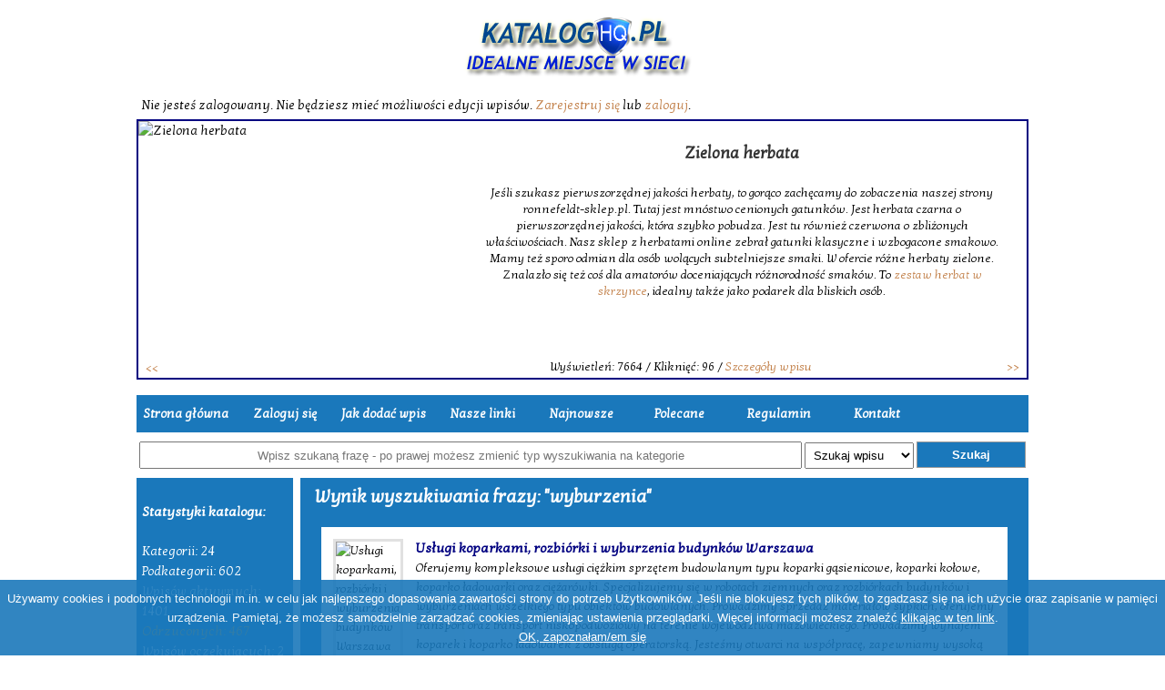

--- FILE ---
content_type: text/html; charset=utf8
request_url: https://kataloghq.pl/tag-wyburzenia-0.html
body_size: 4160
content:
<!DOCTYPE html PUBLIC "-//W3C//DTD XHTML 1.1//EN"
    "http://www.w3.org/TR/xhtml11/DTD/xhtml11.dtd">
<html xmlns="http://www.w3.org/1999/xhtml" xml:lang="en" >
<head>
<meta name="robots" content="index, follow" />
<meta http-equiv="content-type" content="text/html; charset=utf8" />
<title>Wynik wyszukiwania - wyburzenia</title>
<meta name="google-site-verification" content="FwTHu-tFTEiDvwZQwwxWZKfTQplMNQGiXDYJZVq5J8w" />
<link rel="shortcut icon" href="kataloghq.ico" />
<meta name="description" content="Wynik wyszukiwania - wyburzenia" />
<meta name="keywords" content="wyburzenia" />
<link rel="stylesheet" href="style.css" type="text/css" />
<link rel="stylesheet" href="firma.css" type="text/css" />
<script type="text/javascript" src="otwarty_disp/bbcode4.js"></script>
<script type="text/javascript" src="otwarty_disp/adds.js"></script>
<script type="text/javascript" src="otwarty_disp/znaki.js"></script>
<script type="text/javascript" src="otwarty_disp/podmiana.js"></script>
<script type="text/javascript" src="otwarty_disp/jquery-2.1.3.min.js"></script>
<script type="text/javascript" src="otwarty_disp/alfamod.js"></script>
<link rel="stylesheet" type="text/css" href="otwarty_disp/ciasteczka.css">
<link href="easyslider.css" rel="stylesheet">
<script type="text/javascript" src="otwarty_disp/ciasteczka.js"></script>
<script src="otwarty_disp/easySlider1.7.js"></script>
		<script type="text/javascript">
		$(document).ready(function(){
				$("#slider").easySlider({
					auto: true,
					continuous: true,
					nextId: "slider1next",
					prevId: "slider1prev"
				});
				$('.ocena').mouseover(function(){
					$('.ocena2').removeClass('ocena2');
					ocena = parseInt($(this).attr('data-ocena'));
					for (i=1;i<(ocena+1);i++) {
						$('#ocena_' + i).addClass('ocena2');
					}
					$('#twoja_ocena').html((i-1) + ' / 10');
				});
				$('.ocena').mouseleave(function(){
					$('.ocena2').removeClass('ocena2');
					$('#twoja_ocena').html('Kliknij poniżej by ocenić');
				});
				$('.ocena').click(function(){
					ocena = parseInt($(this).attr('data-ocena'));
					dataString='action=ocena&note=' + ocena + '&ip=' + $('#ocena_master').attr('data-ip') + '&wpi_id=' + $('#ocena_master').attr('data-wpi_id');
					$.ajax({
						type: 'POST',
						url: 'otwarty_disp/_t6_procesor.php',
						data: dataString,
						success: function(data) {
							$('#ocena_master').html(data);
						},
						error : function(){
							alert('Wystąpił nieoczekiwany błąd. Spróbuj ponownie za kilka minut.');
						}
					});
				});
		});
		</script>
</head>
<body>

<div class="top">
</div>

<a href="/">
<h1><img src="kataloghq.png" alt="Idealne miejsce w sieci"></h1>
</a>
<span id="login2">Nie jesteś zalogowany. Nie będziesz mieć możliwości edycji wpisów. <a href="/nowe-konto.html">Zarejestruj się</a> lub <a href="/logowanie.html">zaloguj</a>.</span>
<div id="alfa-total">
<div id="alfa-slider">
<div id="slider">
 		<ul>
<li><img src="https://api.pagepeeker.com/v2/thumbs.php?size=l&code=adf3909492&url=ronnefeldt-sklep.pl" alt="Zielona herbata" />
	<div class="opis">
	<div class="tytul"><a href="zielona-herbata-s804.html" title="Zielona herbata">Zielona herbata</a></div>
	<div class="opis-in">Jeśli szukasz pierwszorzędnej jakości herbaty, to gorąco zachęcamy do zobaczenia naszej strony ronnefeldt-sklep.pl. Tutaj jest mnóstwo cenionych gatunków. Jest herbata czarna o pierwszorzędnej jakości, która szybko pobudza. Jest tu również czerwona o zbliżonych właściwościach. Nasz sklep z herbatami online zebrał gatunki klasyczne i wzbogacone smakowo. Mamy też sporo odmian dla osób wolących subtelniejsze smaki. W ofercie różne herbaty zielone. Znalazło się też coś dla amatorów doceniających różnorodność smaków. To <a target="_blank" href="https://ronnefeldt-sklep.pl/pl/c/ZESTAWY/44">zestaw herbat w skrzynce</a>, idealny także jako podarek dla bliskich osób. </div>
	</div>
	<div class="dol">
	Wyświetleń: 7664 /
	Kliknięć: 96 /
	<a href="zielona-herbata-s804.html">Szczegóły wpisu</a></div>
	<div class="clear"></div>
</li></ul>
</div>
</div>
<div class="clear"></div>
</div>
<div id="alfa-menu">
<a href="/">Strona główna</a>
<a href="/logowanie.html">Zaloguj się</a><a href="/wpis.html">Jak dodać wpis</a>
<a href="/nasze-linki.html">Nasze linki</a>
<a href="/nowe.html">Najnowsze</a>
<a href="/polecane.html">Polecane</a>
<a href="/regulamin.html">Regulamin</a>
<a href="/kontakt.html">Kontakt</a>
<div style="clear: both;"></div>
</div>
<form method="POST" id="form_search" action="">
<input type="text" name="szukaj" placeholder="Wpisz szukaną frazę - po prawej możesz zmienić typ wyszukiwania na kategorie" value="">
<select name="what_search" id="what_search">
<option value="wpis">Szukaj wpisu</option>
<option value="kategoria">Szukaj kategorii</option>
</select>
<button type="button" class="button" id="form_search_button">Szukaj</button>
</form>
<div style="width:980px;text-align:left; margin:0 auto;">
<div class="main" style="float:left;width:980px;float:left;">
<div style="float:left;width:180px;">
<div class="left">
<br><span style="font-size: 15px; font-weight: bold;">Statystyki katalogu:</span><br><br>
<span style="font-size: 14px;">Kategorii: 24<br>Podkategorii: 602<br>Wpisów aktywnych: 1401<br><span style="color: orange;">Odrzuconych: 467</span><br>Wpisów oczekujących: 2<br><br>Istniejemy od: 2008-02-29<br>Ostatnia moderacja: 2026-01-08</span><br><h3 style="font-size: 15px; font-weight: bold; margin: 3px; padding-bottom: 3px;">Polecamy:</h3><ul style="margin: 0px; padding: 0px;"><li style="padding: 3px 0px 3px 0px; list-style-type: none;"><a href="https://alfakoncept.pl/pozycjonowanie.html" style="display: block; background: #FFFFFF; padding: 4px; text-align: center; border: 1px solid black;" title="pozycjonowanie Białystok">
<img src="https://alfakoncept.pl/logo_big.png" alt="pozycjonowanie" style="width: 133px;">
<br>
<span style="color: #000000;">Pozycjonowanie Białystok</span>
</a></li><li style="padding: 3px 0px 3px 0px; list-style-type: none;"><a target="_blank" href="https://fol-pack.com.pl/kontakt/" title="producent worków próżniowych">producent worków próżniowych</a></li><li style="padding: 3px 0px 3px 0px; list-style-type: none;"><a target="_blank" href="https://www.szpitalspecjalista.pl/operacje-urologiczne/" title="laserowa operacja prostaty">Laserowa operacja prostaty</a></li><li style="padding: 3px 0px 3px 0px; list-style-type: none;"><a target="_blank" href="https://dorman.pl/wyroby-plastikowe/" title="wyroby plastikowe produkcja">wyroby plastikowe produkcja</a></li><li style="padding: 3px 0px 3px 0px; list-style-type: none;"><a target="_blank" href="https://lema24.pl" title="dresy welurowe damskie">dresy welurowe damskie</a></li></ul><a href='http://pagepeeker.com/site-snapshot/' target='_blank'>Site Snapshot by PagePeeker</a>

<h3>Najnowsze wpisy zaakceptowane przez moderatora</h3><a href="2247" title="Evolve Poznań" class="menu_left"><h4>Evolve Poznań</h4><img class="menu_left" alt="Evolve Poznań" src="https://api.pagepeeker.com/v2/thumbs.php?size=m&code=adf3909492&url=https://evolve-poznan.pl" alt="Evolve Poznań" /><span>Od 2015 roku wspieramy przedsiębiorców w skutecznej promocji swoich firm, marek, strony i sklepów internetowych w sieci.</span></a><a href="2246" title="betoniarnia" class="menu_left"><h4>Żelbetex - betoniarnia i beton towarowy wysokiej jakości</h4><img class="menu_left" alt="Żelbetex - betoniarnia i beton towarowy wysokiej jakości" src="https://api.pagepeeker.com/v2/thumbs.php?size=m&code=adf3909492&url=https://zelbetex.pl" alt="Żelbetex - betoniarnia i beton towarowy wysokiej jakości" /><span>Żelbetex to nowoczesna betoniarnia specjalizująca się w produkcji wysokiej jakości betonu towarowego oraz mieszanek betonowych przeznaczonych do różnorodnych zastosowań budowlanych.</span></a><a href="2244" title="katalog stron internetowych" class="menu_left"><h4>Katalog seo</h4><img class="menu_left" alt="Katalog seo" src="https://api.pagepeeker.com/v2/thumbs.php?size=m&code=adf3909492&url=https://darmowykatalog.eu" alt="Katalog seo" /><span>Zastanawiasz się w jaki sposób wypracować dobre wyniki w wyszukiwarce Google?  Zamierzasz rozpocząć promowanie prowadzonego biznesu, jednak nie dysponujesz póki co odpowiednim zapleczem finansowym? Najlepszym sposobem dla nowo powstałych witryn, aby zrealizować powyższy cel, jest darmowy katalog stron www.</span></a></div>
</div>
<div style="float:left;width:800px;">
<div class="text_body">
<div class="text_body_h3">&nbsp;Wynik wyszukiwania frazy: "wyburzenia"</div></a>
<div class="links_block">
<div class="link_block">
<table><tr><td class="wpistd">
<img src="https://api.pagepeeker.com/v2/thumbs.php?size=m&code=adf3909492&url=http://ewtrans.pl/" class="msn" alt="Usługi koparkami, rozbiórki i wyburzenia budynków Warszawa" /></td><td class="wpistd">
<a href="uslugi-koparkami-rozbiorki-i-wyburzenia-budynkow-warszawa-s711.html" title="rozbiórki warszawa" class="out_link">Usługi koparkami, rozbiórki i wyburzenia budynków Warszawa</a>

<div class="text_link" >Oferujemy kompleksowe usługi ciężkim sprzętem budowlanym typu koparki gąsienicowe, koparki kołowe, koparko ładowarki oraz ciężarówki. Specjalizujemy się w robotach ziemnych oraz rozbiórkach budynków i wyburzeniach wszelkiego typu obiektów budowlanych. Prowadzimy sprzedaż materiałów sypkich, oferujemy transport oraz transport niskopodwoziowy na terenie województwa mazowieckiego. Prowadzimy wynajem koparek i koparko ładowarek z obsługą operatorską. Jesteśmy otwarci na współpracę, zapewniamy wysoką jakość usług, terminowość i atrakcyjne ceny.</div>
<div class="text_link">http://ewtrans.pl/</div>
<div class="text_link">Data zgłoszenia strony do katalogu: 2017-06-13<BR>

<a href="/uslugi-koparkami-rozbiorki-i-wyburzenia-budynkow-warszawa-s711.html" class="in_link">Szczegóły</a></div></td></tr></table>
</div>
<div class="link_block">
<table><tr><td class="wpistd">
<img src="https://api.pagepeeker.com/v2/thumbs.php?size=m&code=adf3909492&url=http://pg-wyburzenia.pl/" class="msn" alt="Kompleksowe rozbiórki obiektów budowlanych - PG-Wyburzenia" /></td><td class="wpistd">
<a href="kompleksowe-rozbiorki-obiektow-budowlanych-pg-wyburzenia-s1156.html" title="wyburzenia" class="out_link">Kompleksowe rozbiórki obiektów budowlanych - PG-Wyburzenia</a>

<div class="text_link" >Witamy na naszej stronie! Zajmujemy się kompleksowymi wyburzeniami i rozbiórkami budynków, mostów oraz innych konstrukcji i obiektów budowlanych. Mamy ogromne doświadczenie w pracach wyburzeniowych i rozbiórkowych. Nasze ogromne doświadczenie w rozbiórkach jest gwarantem jakości. W naszej pracy stawiamy na bezpieczeństwo pod czas prac rozbiórkowych oraz skuteczne metody wyburzania. Jesteśmy jedną z największych firm wyburzeniowych w Polsce. Zachęcamy do współpracy z nami. Zapraszamy.</div>
<div class="text_link">http://pg-wyburzenia.pl/</div>
<div class="text_link">Data zgłoszenia strony do katalogu: 2018-06-27<BR>

<a href="/kompleksowe-rozbiorki-obiektow-budowlanych-pg-wyburzenia-s1156.html" class="in_link">Szczegóły</a></div></td></tr></table>
</div>
</div>
</div>
</div>
</div>


<div class="foot" style="float:left;width:980px;">
<b>kataloghq.pl</b> © 2008-2025 - najlepsze miejsce w sieci | <a href="https://kataloghq.pl/otwarty_map_indexmap.xml">Mapa strony</a>

<br />
modified by: <a href="http://www.intelekt.net.pl/" class="foot_links">pozycjonowanie</a>
</div>

</div>
<div class="scrollup"><span>&#8593;</span></div>
</body>
</html>


--- FILE ---
content_type: text/css
request_url: https://kataloghq.pl/easyslider.css
body_size: 842
content:
#alfa-total { 
width: 980px;
height: 288px;
margin: 0 auto;
color: #000000;
}
#alfa-slider {
	position: relative;
	background: white;
	width: 976px;
	height: 282px;
	border: 2px solid navy;
}
.clear { 
	clear: both;
}
#slider .opis {
	float: right;
	width: 576px;
	padding: 5px 25px 5px 5px;
	height: 250px;
}
#slider .tytul {
	height: 30px;
	padding: 20px 0px 15px 0px;
}
#slider a {
	
	text-decoration: none;
}
#slider .tytul a {
	font-size: 18px;
	text-decoration: none;
	color: #333333;
	font-weight: bold;
}
#slider .opis-in {
	font-size: 13px;
	line-height: 140%;
}
#slider .dol {
	float: left;
	width: 740px;
	padding: 0px 20px 6px 0px;
	font-size: 13px;
	text-align: right;
}
#slider .dol  a { 
	font-size: 13px !important; 
}

#slider { 
	position: relative;	
}

/* Easy Slider */
	#slider ul, #slider li {
		margin:0;
		padding:0;
		list-style:none;
		}
	#slider li {
		width: 976px;
		height: 300px;
		overflow: hidden;
	}	
	#slider li img {
		height: 260px;
		float: left;
	}	
	#slider1next { 
		display:block;
		position: absolute;
		bottom: 5px;
		right: 0px;
		width: 30px;
		height: 15px;
		color: black;
		font-size: 15px;
		padding-bottom: 1px;
	}
	#slider1prev {  
		display:block;
		position:absolute;
		bottom: 5px;
		left: 0px;
		width:30px;
		height:15px;
		font-size: 200px;
		font-size: 15px;
		padding-bottom: 1px;
	}	
	#slider1next a, #slider1prev a { 
		display: block;
		width: 30px;
		height: 20px;
	}
	#slider1next a:after {
		content: ">>";
	}	
	
	#slider1prev a:before {	
		content: "<<";
	}
	/* numeric controls */	

	ol#controls{
		margin:1em 0;
		padding:0;
		height:28px;	
		}
	ol#controls li{
		margin:0 10px 0 0; 
		padding:0;
		float:left;
		list-style:none;
		height:28px;
		line-height:28px;
		}
	ol#controls li a{
		float:left;
		height:28px;
		line-height:28px;
		border:1px solid #ccc;
		background:#DAF3F8;
		color:#555;
		padding:0 10px;
		text-decoration:none;
		}
	ol#controls li.current a{
		background:#5DC9E1;
		color:#fff;
		}
	ol#controls li a:focus, #prevBtn a:focus, #nextBtn a:focus{outline:none;}
#login2 {
	display: block; 
	width: 970px; 
	padding: 5px 5px 5px 5px;
	color: #000000; 
	text-align: left; 
	margin: 0 auto;
}	
#alfa-menu {
	width: 980px;
	margin: 0 auto;
	margin-top: 15px;
	margin-bottom: 5px;
	background: #1a78bb;
}
#alfa-menu a {
	display: block;
	width: 98.5px;
	padding: 10px 5px 10px 5px;
	float: left;
	text-align: center;
	color: white;
	font-weight: bold;
}	

img.menu_left {
	width: 150px;
	margin: 0 auto;	
	margin-bottom: 5px;
}
a.menu_left {
	display: block;
	background: white;
	color: #000000;
	padding: 3px;
	width: 150px;
	margin-top: 5px;
	border: 2px solid navy;
	text-decoration: none;
	text-align: center;
}
a.menu_left span {
	display: block;
	padding: 3px;
}
/* // Easy Slider */
#alfa-homepage {
	display: block;
	padding-top: 20px;
	padding-bottom: 20px;
	font-size: 16px;
}